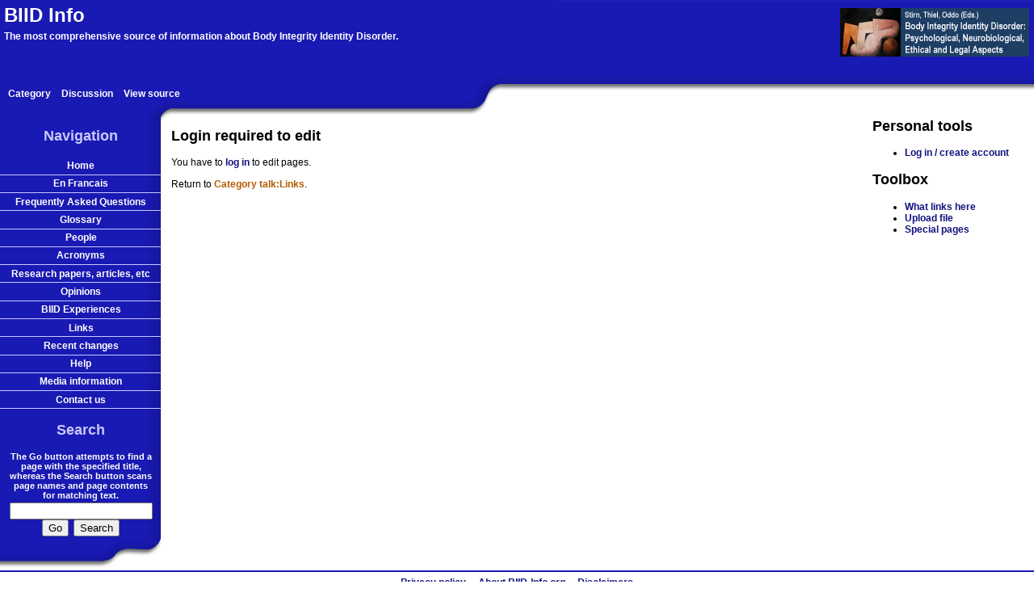

--- FILE ---
content_type: text/html; charset=utf-8
request_url: https://biid-info.org/index.php?title=Category_talk:Links&action=edit
body_size: 1923
content:
<!DOCTYPE html>
<html dir="ltr">
<head>
  <meta http-equiv="Content-Type" content="text/html; charset=utf-8">
  <link rel="shortcut icon" href="/favicon.ico">
  
  <title>Login required to edit - BIID-Info.org</title>
  <link href="/skins/BIIDInfo/main.css" rel="stylesheet" type="text/css" media="screen">
  <script type="text/javascript">
  /*<![CDATA[*/
  var skin = "BIIDInfo";
  var stylepath = "/skins";
  var wgArticlePath = "/$1";
  var wgScriptPath = "";
  var wgServer = "https://biid-info.org";
  var wgCanonicalNamespace = "Category_talk";
  var wgCanonicalSpecialPageName = false;
  var wgNamespaceNumber = 15;
  var wgPageName = "Category_talk:Links";
  var wgTitle = "Links";
  var wgArticleId = 0;
  var wgIsArticle = false;
  var wgUserName = null;
  var wgUserLanguage = "en";
  var wgContentLanguage = "en";
  var wgBreakFrames = false;
  var wgCurRevisionId = false;
  /*]]>*/
  </script>
</head>
<body>
  <div id="container">
    <div id="header">
      <div id="headleft">
        <div id="sitetitle">
          <h1>BIID Info</h1>
          <p>The most comprehensive source of information about Body Integrity Identity Disorder.</p>
        </div>
        <ul>
          <li id="ca-nstab-category">
            <a href="/Category:Links">Category</a>
          </li>
          <li id="ca-talk" class="selected new">
            <a href="/index.php?title=Category_talk:Links&amp;action=edit">Discussion</a>
          </li>
          <li id="ca-viewsource" class="selected">
            <a href="/index.php?title=Category_talk:Links&amp;action=edit">View source</a>
          </li>
        </ul>
      </div>
      <div id="ad-head">
        <a href="http://www.pabst-science-publishers.com/index.php?32&backPID=32&begin_at=10&tt_products=128"><img src="/skins/BIIDInfo/images/stirn_234x60px.png"></a>
      </div>
    </div>
    <div id="wrapper">
      <div id="content">
        <h2>Login required to edit</h2>
        <div id="contentSub"></div>
        <p>You have to <a href="/index.php?title=Special:Userlogin&amp;returnto=Category_talk:Links" title="Special:Userlogin">log in</a> to edit pages.</p>
        <p>Return to <a href="/index.php?title=Category_talk:Links&amp;action=edit" class="new" title="Category talk:Links">Category talk:Links</a>.</p>
        <div class="printfooter">
          Retrieved from "<a href="/Category_talk:Links">https://biid-info.org/Category_talk:Links</a>"
        </div>
      </div>
    </div>
    <div id="navigation">
      <div id="navbody">
        <h2>Navigation</h2>
        <ul>
          <li>
            <a href="/Main_Page">Home</a>
          </li>
          <li>
            <a href="/Category:Francais">En Francais</a>
          </li>
          <li>
            <a href="/Category:Frequently_Asked_Questions">Frequently Asked Questions</a>
          </li>
          <li>
            <a href="/Category:Glossary">Glossary</a>
          </li>
          <li>
            <a href="/Category:People">People</a>
          </li>
          <li>
            <a href="/Category:Acronyms">Acronyms</a>
          </li>
          <li>
            <a href="/Category:Research">Research papers, articles, etc</a>
          </li>
          <li>
            <a href="/Category:Opinions">Opinions</a>
          </li>
          <li>
            <a href="/Category:BIID_Experiences">BIID Experiences</a>
          </li>
          <li>
            <a href="/Category:Links">Links</a>
          </li>
          <li>
            <a href="/Special:Recentchanges">Recent changes</a>
          </li>
          <li>
            <a href="/Help:Contents">Help</a>
          </li>
          <li>
            <a href="/Press">Media information</a>
          </li>
          <li>
            <a href="/Contact_us">Contact us</a>
          </li>
        </ul>
        <h2>Search</h2>
        <p id="searchexplain">The Go button attempts to find a page with the specified title, whereas the Search button scans page names and page contents for matching text.</p>
        <form action="/Special:Search" id="searchform" name="searchform">
          <div>
            <input id="searchInput" name="search" type="text" value=""><br>
            <input type='submit' name="go" class="searchButton" id="searchGoButton" value="Go">&nbsp; <input type='submit' name="fulltext" class="searchButton" id="mw-searchButton" value="Search">
          </div>
        </form>
      </div>
      <div id="navbottom">
        &nbsp;
      </div>
    </div>
    <div id="extra">
      <div id="ad-side">
        
      </div>
      <h2>Personal tools</h2>
      <ul>
        <li>
          <a href="/index.php?title=Special:Userlogin&amp;returnto=Category_talk:Links">Log in / create account</a>
        </li>
      </ul>
      <h2>Toolbox</h2>
      <ul>
        <li id="t-whatlinkshere">
          <a href="/Special:Whatlinkshere/Category_talk:Links">What links here</a>
        </li>
        <li id="t-upload">
          <a href="/Special:Upload">Upload file</a>
        </li>
        <li id="t-specialpages">
          <a href="/Special:Specialpages">Special pages</a>
        </li>
      </ul>
    </div>
    <div id="footer">
      <ul>
        <li id="privacy">
          <a href="/BIID-Info.org:Privacy_policy" title="BIID-Info.org:Privacy policy">Privacy policy</a>
        </li>
        <li id="about">
          <a href="/BIID-Info.org:About" title="BIID-Info.org:About">About BIID-Info.org</a>
        </li>
        <li id="disclaimer">
          <a href="/BIID-Info.org:General_disclaimer" title="BIID-Info.org:General disclaimer">Disclaimers</a>
        </li>
      </ul>
      <div id="ad-bottom">
        
      </div>
      <p></p>
      <p><a rel="license" href="http://creativecommons.org/licenses/by-nc-nd/3.0/"><img alt="Creative Commons License" style="border-width:0" src="http://i.creativecommons.org/l/by-nc-nd/3.0/88x31.png"></a><br>
      This  is licensed under a <a rel="license" href="http://creativecommons.org/licenses/by-nc-nd/3.0/">Creative Commons Attribution-Noncommercial-No Derivative Works 3.0 License</a>.</p>
    </div>
  </div>
<script defer src="https://static.cloudflareinsights.com/beacon.min.js/vcd15cbe7772f49c399c6a5babf22c1241717689176015" integrity="sha512-ZpsOmlRQV6y907TI0dKBHq9Md29nnaEIPlkf84rnaERnq6zvWvPUqr2ft8M1aS28oN72PdrCzSjY4U6VaAw1EQ==" data-cf-beacon='{"version":"2024.11.0","token":"052447fc417143efb6a8728d09b3ad54","r":1,"server_timing":{"name":{"cfCacheStatus":true,"cfEdge":true,"cfExtPri":true,"cfL4":true,"cfOrigin":true,"cfSpeedBrain":true},"location_startswith":null}}' crossorigin="anonymous"></script>
</body>
</html>


--- FILE ---
content_type: text/css; charset=
request_url: https://biid-info.org/skins/BIIDInfo/main.css
body_size: 857
content:
html,body {
	margin:0;
	padding:0;
	}

body {
	font: 76% arial,sans-serif;
	}

#header {
	background-color:#1919B3;
	background-image:url(images/head-bg.gif);
	background-repeat:repeat-x;
	background-position:bottom;
	position:relative;
	min-height:130px;
	}

#sitetitle h1 {
	margin:0;
	padding:5px;
	color:#fff;
	}
	
#sitetitle p {
	margin:0;
	padding:0 0 0 5px;
	color:#fff;
	font-weight:bold;
	}
	
#wrapper {
	float:left;width:100%;
	}

#content {
	margin: 0 200px;
	padding:1em;
	}

#content li {
	padding:0.3em 0;
	}

a {
	font-weight:bold;
	text-decoration:none;
	color:#12127D;
	}

a:visited {
	color:#1919B3;
	}

a:focus, a:hover {
	text-decoration:underline;
	color:#FF8000;
	}
	
a.new {
	color:#B35A00;
	}
		
#navigation {
	float:left;
	width:200px;
	margin-left:-100%;
	
	}
#navbody {
	padding-top:1em;
	background-image:url(images/nav-side-bg.gif);
	background-position:right;
	background-repeat:repeat-y;	
	background-color:#1919B3;
	}
#navbottom {
	background-image:url(images/nav-bg.gif);
	background-position:bottom;
	background-repeat:no-repeat;
	background-color:#1919B3;
	height:42px;
	width:199px;
	}

#navigation h2 {
	color:#C8C8FF;
	text-align:center;
	display:block;
	}
#navigation ul {
	margin:0.5em 0 0 0;
	padding:0;
	list-style:none;
	}

#navigation li {
	display:block;
	padding:0.3em 0;
	text-align:center;
	border-bottom:1px #C8C8FF solid;
	}

#navigation a {
	color:#fff;
	font-weight:bold;
	text-decoration:none;
	}

#navigation a:focus, #navigation a:hover {
	color:#FF8000;
	}
#extra {
	float:left;
	width:200px;
	margin-left:-200px;
	}

#footer {
	clear:left;width:100%;
	border-top:#1919B3 2px solid;
	padding-top:0.5em;
	text-align:center;
	}
	
#footer ul {
	margin:0;
	padding:0;
	list-style:none;
	text-align:center;
	}
	
#footer li {
	display:inline;
	padding:0 0.5em;
	}

#headleft {
	position:absolute;
	top:0;
	left:0;
	min-height:148px;
	width:690px;
	background-color:#1919B3;
	background-image:url(images/headleft-bg.gif);
	background-position:bottom left;
	background-repeat:no-repeat;
	}

#headleft ul {
	list-style:none;
	margin:0 0 0 5px;
	padding:0;
	bottom:25px;
	position:absolute;
	}
	
#headleft li {
	display:inline;
	padding:0 5px;
	}

#headleft a {
	color:#fff;
	text-decoration:none;
	font-weight:bold;
	}

.clr {
	clear:both;
	height:0;
	}

.printfooter {
	display:none;
	}

.editsection {
	display:none;
	}
	
#preferences {
	margin: 0;
	border: 1px solid #aaa;
	clear: both;
	padding: 1.5em;
	background-color: #F9F9F9;
}
.prefsection {
	border: none;
	padding: 0;
	margin: 0;
}
.prefsection fieldset {
	border: 1px solid #aaa;
	float: left;
	margin-right: 2em;
}
.prefsection legend {
	font-weight: bold;   
}
.prefsection table, .prefsection legend {
	background-color: #F9F9F9;
}
.mainLegend {
	display: none;
}
div.prefsectiontip {
	font-size: 95%;
	margin-top: 0;
	background-color: #FFC1C1;
	padding: .2em .7em;
	clear: both;
}
.btnSavePrefs {
	font-weight: bold;
	padding-left: .3em;
	padding-right: .3em;
}

.preferences-login {
	clear: both;
	margin-bottom: 1.5em;
}

.prefcache {
	font-size: 90%;
	margin-top: 2em;
}

blockquote {
	padding:1em;
	border-left:2px solid #9191FF;
	}
	
.toc {
	float:right;
	width:200px;
	margin:0 0 1em 1em;
	padding:0.5em;
	border:1px dotted #ccc;
	}

#fairuse {
	margin:0 auto;
	width:80%;
	padding:1em;
	border:1px dotted #666;
	background-color:#CCC;
	font-weight:0.8em;
	}
	
#ad-head {
	float:right;
	width:240px;
	margin-top:10px;
	}
	
#ad-side {
	margin:0 auto;
	width:130px;
	}

#ad-bottom {
	width:475px;
	text-align:center;
	margin:5px auto;
	}

#navigation form {
	margin:0 auto;
	padding:0;
	text-align:center;
	}

#wpTextbox1 {
	width: 80% !important;
	z-index:1;
   }

#searchexplain {
	font-size:90%;
	color:#fff;
	font-weight:bold;
	text-align:center;
	margin:0.3em auto;
	width:90%;
	}
	
.didyouknow {
float:right;
width:200px;
margin:0.5em 3em 0.5em 0.5em;
padding:0.5em;
border:1px solid #666;
background-color:#ccc;
}